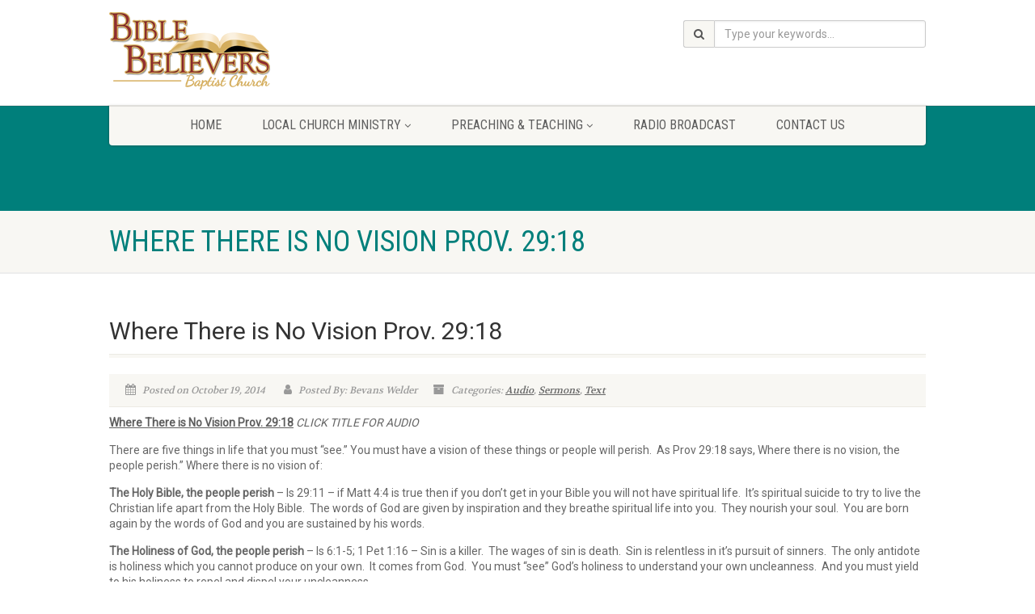

--- FILE ---
content_type: text/html; charset=UTF-8
request_url: https://www.my3bc.com/vision-2/
body_size: 65485
content:
<!DOCTYPE html>
<!--// OPEN HTML //-->
<html lang="en-US" class="no-js">

<head>
    <!--// SITE META //-->
  <meta charset="UTF-8" />
  <!-- Mobile Specific Metas
================================================== -->
      <meta name="viewport"
    content="width=device-width, user-scalable=no, initial-scale=1.0, minimum-scale=1.0, maximum-scale=1.0">
    <meta name="format-detection" content="telephone=no">
    <!--// PINGBACK & FAVICON //-->
  <link rel="pingback" href="https://www.my3bc.com/xmlrpc.php" />
    <link rel="shortcut icon" href="https://www.my3bc.com/wp-content/themes/NativeChurch/assets/images/favicon.ico" />
    <link rel="apple-touch-icon-precomposed" href="https://www.my3bc.com/wp-content/themes/NativeChurch/assets/images/apple-iphone.png">
    <link rel="apple-touch-icon-precomposed" sizes="114x114"
    href="https://www.my3bc.com/wp-content/themes/NativeChurch/assets/images/apple-iphone-retina.png">
    <link rel="apple-touch-icon-precomposed" sizes="72x72" href="https://www.my3bc.com/wp-content/themes/NativeChurch/assets/images/apple-ipad.png">
    <link rel="apple-touch-icon-precomposed" sizes="144x144"
    href="https://www.my3bc.com/wp-content/themes/NativeChurch/assets/images/apple-ipad-retina.png">
                              <script>
                            /* You can add more configuration options to webfontloader by previously defining the WebFontConfig with your options */
                            if ( typeof WebFontConfig === "undefined" ) {
                                WebFontConfig = new Object();
                            }
                            WebFontConfig['google'] = {families: ['Roboto', 'Roboto+Condensed', 'Volkhov']};

                            (function() {
                                var wf = document.createElement( 'script' );
                                wf.src = 'https://ajax.googleapis.com/ajax/libs/webfont/1.5.3/webfont.js';
                                wf.type = 'text/javascript';
                                wf.async = 'true';
                                var s = document.getElementsByTagName( 'script' )[0];
                                s.parentNode.insertBefore( wf, s );
                            })();
                        </script>
                        <meta name='robots' content='index, follow, max-image-preview:large, max-snippet:-1, max-video-preview:-1' />

	<!-- This site is optimized with the Yoast SEO plugin v26.8 - https://yoast.com/product/yoast-seo-wordpress/ -->
	<title>Where There is No Vision Prov. 29:18 - Bible Believers Baptist Church</title>
	<meta name="description" content="Where there is no vision, the people perish. To keep from perishing we must have a vision of the Holy Bible, holiness, hell, heaven and the harvest." />
	<link rel="canonical" href="https://www.my3bc.com/vision-2/" />
	<meta name="twitter:label1" content="Written by" />
	<meta name="twitter:data1" content="Bevans Welder" />
	<meta name="twitter:label2" content="Est. reading time" />
	<meta name="twitter:data2" content="3 minutes" />
	<script type="application/ld+json" class="yoast-schema-graph">{"@context":"https://schema.org","@graph":[{"@type":"Article","@id":"https://www.my3bc.com/vision-2/#article","isPartOf":{"@id":"https://www.my3bc.com/vision-2/"},"author":{"name":"Bevans Welder","@id":"https://www.my3bc.com/#/schema/person/340abf370c4ae5f8e3c713d756290a8f"},"headline":"Where There is No Vision Prov. 29:18","datePublished":"2014-10-19T17:57:00+00:00","dateModified":"2014-11-05T22:15:44+00:00","mainEntityOfPage":{"@id":"https://www.my3bc.com/vision-2/"},"wordCount":520,"keywords":["Bible","Harvest","Heaven","Hell","holiness","vision"],"articleSection":["Audio","Sermons","Text"],"inLanguage":"en-US"},{"@type":"WebPage","@id":"https://www.my3bc.com/vision-2/","url":"https://www.my3bc.com/vision-2/","name":"Where There is No Vision Prov. 29:18 - Bible Believers Baptist Church","isPartOf":{"@id":"https://www.my3bc.com/#website"},"datePublished":"2014-10-19T17:57:00+00:00","dateModified":"2014-11-05T22:15:44+00:00","author":{"@id":"https://www.my3bc.com/#/schema/person/340abf370c4ae5f8e3c713d756290a8f"},"description":"Where there is no vision, the people perish. To keep from perishing we must have a vision of the Holy Bible, holiness, hell, heaven and the harvest.","breadcrumb":{"@id":"https://www.my3bc.com/vision-2/#breadcrumb"},"inLanguage":"en-US","potentialAction":[{"@type":"ReadAction","target":["https://www.my3bc.com/vision-2/"]}]},{"@type":"BreadcrumbList","@id":"https://www.my3bc.com/vision-2/#breadcrumb","itemListElement":[{"@type":"ListItem","position":1,"name":"Blog","item":"https://www.my3bc.com/blog/"},{"@type":"ListItem","position":2,"name":"Where There is No Vision Prov. 29:18"}]},{"@type":"WebSite","@id":"https://www.my3bc.com/#website","url":"https://www.my3bc.com/","name":"Bible Believers Baptist Church","description":"Website of Bible Believers Baptist Church","potentialAction":[{"@type":"SearchAction","target":{"@type":"EntryPoint","urlTemplate":"https://www.my3bc.com/?s={search_term_string}"},"query-input":{"@type":"PropertyValueSpecification","valueRequired":true,"valueName":"search_term_string"}}],"inLanguage":"en-US"},{"@type":"Person","@id":"https://www.my3bc.com/#/schema/person/340abf370c4ae5f8e3c713d756290a8f","name":"Bevans Welder","image":{"@type":"ImageObject","inLanguage":"en-US","@id":"https://www.my3bc.com/#/schema/person/image/","url":"https://secure.gravatar.com/avatar/f97077c8c82442fd6e66a59d42c9f7d5a22d2a57804806c0a8906eeab799372b?s=96&d=mm&r=g","contentUrl":"https://secure.gravatar.com/avatar/f97077c8c82442fd6e66a59d42c9f7d5a22d2a57804806c0a8906eeab799372b?s=96&d=mm&r=g","caption":"Bevans Welder"},"url":"https://www.my3bc.com/author/my3bcwpadmin/"}]}</script>
	<!-- / Yoast SEO plugin. -->


<link rel="alternate" type="application/rss+xml" title="Bible Believers Baptist Church &raquo; Feed" href="https://www.my3bc.com/feed/" />
<link rel="alternate" type="application/rss+xml" title="Bible Believers Baptist Church &raquo; Comments Feed" href="https://www.my3bc.com/comments/feed/" />

<link rel="alternate" type="application/rss+xml" title="Podcast Feed: Bible Believers Baptist Church (MP3 Feed)" href="https://www.my3bc.com/feed/mp3/" />
<link rel="alternate" title="oEmbed (JSON)" type="application/json+oembed" href="https://www.my3bc.com/wp-json/oembed/1.0/embed?url=https%3A%2F%2Fwww.my3bc.com%2Fvision-2%2F" />
<link rel="alternate" title="oEmbed (XML)" type="text/xml+oembed" href="https://www.my3bc.com/wp-json/oembed/1.0/embed?url=https%3A%2F%2Fwww.my3bc.com%2Fvision-2%2F&#038;format=xml" />
<style id='wp-img-auto-sizes-contain-inline-css'>
img:is([sizes=auto i],[sizes^="auto," i]){contain-intrinsic-size:3000px 1500px}
/*# sourceURL=wp-img-auto-sizes-contain-inline-css */
</style>
<link rel='stylesheet' id='podlove-frontend-css-css' href='https://www.my3bc.com/wp-content/plugins/podlove-podcasting-plugin-for-wordpress/css/frontend.css?ver=1.0' media='all' />
<link rel='stylesheet' id='podlove-admin-font-css' href='https://www.my3bc.com/wp-content/plugins/podlove-podcasting-plugin-for-wordpress/css/admin-font.css?ver=4.3.2' media='all' />
<link rel='stylesheet' id='mec-select2-style-css' href='https://www.my3bc.com/wp-content/plugins/modern-events-calendar-lite/assets/packages/select2/select2.min.css?ver=6.5.4' media='all' />
<link rel='stylesheet' id='mec-font-icons-css' href='https://www.my3bc.com/wp-content/plugins/modern-events-calendar-lite/assets/css/iconfonts.css?ver=6.9' media='all' />
<link rel='stylesheet' id='mec-frontend-style-css' href='https://www.my3bc.com/wp-content/plugins/modern-events-calendar-lite/assets/css/frontend.min.css?ver=6.5.4' media='all' />
<link rel='stylesheet' id='mec-tooltip-style-css' href='https://www.my3bc.com/wp-content/plugins/modern-events-calendar-lite/assets/packages/tooltip/tooltip.css?ver=6.9' media='all' />
<link rel='stylesheet' id='mec-tooltip-shadow-style-css' href='https://www.my3bc.com/wp-content/plugins/modern-events-calendar-lite/assets/packages/tooltip/tooltipster-sideTip-shadow.min.css?ver=6.9' media='all' />
<link rel='stylesheet' id='featherlight-css' href='https://www.my3bc.com/wp-content/plugins/modern-events-calendar-lite/assets/packages/featherlight/featherlight.css?ver=6.9' media='all' />
<link rel='stylesheet' id='mec-lity-style-css' href='https://www.my3bc.com/wp-content/plugins/modern-events-calendar-lite/assets/packages/lity/lity.min.css?ver=6.9' media='all' />
<link rel='stylesheet' id='mec-general-calendar-style-css' href='https://www.my3bc.com/wp-content/plugins/modern-events-calendar-lite/assets/css/mec-general-calendar.css?ver=6.9' media='all' />
<style id='wp-emoji-styles-inline-css'>

	img.wp-smiley, img.emoji {
		display: inline !important;
		border: none !important;
		box-shadow: none !important;
		height: 1em !important;
		width: 1em !important;
		margin: 0 0.07em !important;
		vertical-align: -0.1em !important;
		background: none !important;
		padding: 0 !important;
	}
/*# sourceURL=wp-emoji-styles-inline-css */
</style>
<style id='wp-block-library-inline-css'>
:root{--wp-block-synced-color:#7a00df;--wp-block-synced-color--rgb:122,0,223;--wp-bound-block-color:var(--wp-block-synced-color);--wp-editor-canvas-background:#ddd;--wp-admin-theme-color:#007cba;--wp-admin-theme-color--rgb:0,124,186;--wp-admin-theme-color-darker-10:#006ba1;--wp-admin-theme-color-darker-10--rgb:0,107,160.5;--wp-admin-theme-color-darker-20:#005a87;--wp-admin-theme-color-darker-20--rgb:0,90,135;--wp-admin-border-width-focus:2px}@media (min-resolution:192dpi){:root{--wp-admin-border-width-focus:1.5px}}.wp-element-button{cursor:pointer}:root .has-very-light-gray-background-color{background-color:#eee}:root .has-very-dark-gray-background-color{background-color:#313131}:root .has-very-light-gray-color{color:#eee}:root .has-very-dark-gray-color{color:#313131}:root .has-vivid-green-cyan-to-vivid-cyan-blue-gradient-background{background:linear-gradient(135deg,#00d084,#0693e3)}:root .has-purple-crush-gradient-background{background:linear-gradient(135deg,#34e2e4,#4721fb 50%,#ab1dfe)}:root .has-hazy-dawn-gradient-background{background:linear-gradient(135deg,#faaca8,#dad0ec)}:root .has-subdued-olive-gradient-background{background:linear-gradient(135deg,#fafae1,#67a671)}:root .has-atomic-cream-gradient-background{background:linear-gradient(135deg,#fdd79a,#004a59)}:root .has-nightshade-gradient-background{background:linear-gradient(135deg,#330968,#31cdcf)}:root .has-midnight-gradient-background{background:linear-gradient(135deg,#020381,#2874fc)}:root{--wp--preset--font-size--normal:16px;--wp--preset--font-size--huge:42px}.has-regular-font-size{font-size:1em}.has-larger-font-size{font-size:2.625em}.has-normal-font-size{font-size:var(--wp--preset--font-size--normal)}.has-huge-font-size{font-size:var(--wp--preset--font-size--huge)}.has-text-align-center{text-align:center}.has-text-align-left{text-align:left}.has-text-align-right{text-align:right}.has-fit-text{white-space:nowrap!important}#end-resizable-editor-section{display:none}.aligncenter{clear:both}.items-justified-left{justify-content:flex-start}.items-justified-center{justify-content:center}.items-justified-right{justify-content:flex-end}.items-justified-space-between{justify-content:space-between}.screen-reader-text{border:0;clip-path:inset(50%);height:1px;margin:-1px;overflow:hidden;padding:0;position:absolute;width:1px;word-wrap:normal!important}.screen-reader-text:focus{background-color:#ddd;clip-path:none;color:#444;display:block;font-size:1em;height:auto;left:5px;line-height:normal;padding:15px 23px 14px;text-decoration:none;top:5px;width:auto;z-index:100000}html :where(.has-border-color){border-style:solid}html :where([style*=border-top-color]){border-top-style:solid}html :where([style*=border-right-color]){border-right-style:solid}html :where([style*=border-bottom-color]){border-bottom-style:solid}html :where([style*=border-left-color]){border-left-style:solid}html :where([style*=border-width]){border-style:solid}html :where([style*=border-top-width]){border-top-style:solid}html :where([style*=border-right-width]){border-right-style:solid}html :where([style*=border-bottom-width]){border-bottom-style:solid}html :where([style*=border-left-width]){border-left-style:solid}html :where(img[class*=wp-image-]){height:auto;max-width:100%}:where(figure){margin:0 0 1em}html :where(.is-position-sticky){--wp-admin--admin-bar--position-offset:var(--wp-admin--admin-bar--height,0px)}@media screen and (max-width:600px){html :where(.is-position-sticky){--wp-admin--admin-bar--position-offset:0px}}

/*# sourceURL=wp-block-library-inline-css */
</style><style id='global-styles-inline-css'>
:root{--wp--preset--aspect-ratio--square: 1;--wp--preset--aspect-ratio--4-3: 4/3;--wp--preset--aspect-ratio--3-4: 3/4;--wp--preset--aspect-ratio--3-2: 3/2;--wp--preset--aspect-ratio--2-3: 2/3;--wp--preset--aspect-ratio--16-9: 16/9;--wp--preset--aspect-ratio--9-16: 9/16;--wp--preset--color--black: #000000;--wp--preset--color--cyan-bluish-gray: #abb8c3;--wp--preset--color--white: #ffffff;--wp--preset--color--pale-pink: #f78da7;--wp--preset--color--vivid-red: #cf2e2e;--wp--preset--color--luminous-vivid-orange: #ff6900;--wp--preset--color--luminous-vivid-amber: #fcb900;--wp--preset--color--light-green-cyan: #7bdcb5;--wp--preset--color--vivid-green-cyan: #00d084;--wp--preset--color--pale-cyan-blue: #8ed1fc;--wp--preset--color--vivid-cyan-blue: #0693e3;--wp--preset--color--vivid-purple: #9b51e0;--wp--preset--gradient--vivid-cyan-blue-to-vivid-purple: linear-gradient(135deg,rgb(6,147,227) 0%,rgb(155,81,224) 100%);--wp--preset--gradient--light-green-cyan-to-vivid-green-cyan: linear-gradient(135deg,rgb(122,220,180) 0%,rgb(0,208,130) 100%);--wp--preset--gradient--luminous-vivid-amber-to-luminous-vivid-orange: linear-gradient(135deg,rgb(252,185,0) 0%,rgb(255,105,0) 100%);--wp--preset--gradient--luminous-vivid-orange-to-vivid-red: linear-gradient(135deg,rgb(255,105,0) 0%,rgb(207,46,46) 100%);--wp--preset--gradient--very-light-gray-to-cyan-bluish-gray: linear-gradient(135deg,rgb(238,238,238) 0%,rgb(169,184,195) 100%);--wp--preset--gradient--cool-to-warm-spectrum: linear-gradient(135deg,rgb(74,234,220) 0%,rgb(151,120,209) 20%,rgb(207,42,186) 40%,rgb(238,44,130) 60%,rgb(251,105,98) 80%,rgb(254,248,76) 100%);--wp--preset--gradient--blush-light-purple: linear-gradient(135deg,rgb(255,206,236) 0%,rgb(152,150,240) 100%);--wp--preset--gradient--blush-bordeaux: linear-gradient(135deg,rgb(254,205,165) 0%,rgb(254,45,45) 50%,rgb(107,0,62) 100%);--wp--preset--gradient--luminous-dusk: linear-gradient(135deg,rgb(255,203,112) 0%,rgb(199,81,192) 50%,rgb(65,88,208) 100%);--wp--preset--gradient--pale-ocean: linear-gradient(135deg,rgb(255,245,203) 0%,rgb(182,227,212) 50%,rgb(51,167,181) 100%);--wp--preset--gradient--electric-grass: linear-gradient(135deg,rgb(202,248,128) 0%,rgb(113,206,126) 100%);--wp--preset--gradient--midnight: linear-gradient(135deg,rgb(2,3,129) 0%,rgb(40,116,252) 100%);--wp--preset--font-size--small: 13px;--wp--preset--font-size--medium: 20px;--wp--preset--font-size--large: 36px;--wp--preset--font-size--x-large: 42px;--wp--preset--spacing--20: 0.44rem;--wp--preset--spacing--30: 0.67rem;--wp--preset--spacing--40: 1rem;--wp--preset--spacing--50: 1.5rem;--wp--preset--spacing--60: 2.25rem;--wp--preset--spacing--70: 3.38rem;--wp--preset--spacing--80: 5.06rem;--wp--preset--shadow--natural: 6px 6px 9px rgba(0, 0, 0, 0.2);--wp--preset--shadow--deep: 12px 12px 50px rgba(0, 0, 0, 0.4);--wp--preset--shadow--sharp: 6px 6px 0px rgba(0, 0, 0, 0.2);--wp--preset--shadow--outlined: 6px 6px 0px -3px rgb(255, 255, 255), 6px 6px rgb(0, 0, 0);--wp--preset--shadow--crisp: 6px 6px 0px rgb(0, 0, 0);}:where(.is-layout-flex){gap: 0.5em;}:where(.is-layout-grid){gap: 0.5em;}body .is-layout-flex{display: flex;}.is-layout-flex{flex-wrap: wrap;align-items: center;}.is-layout-flex > :is(*, div){margin: 0;}body .is-layout-grid{display: grid;}.is-layout-grid > :is(*, div){margin: 0;}:where(.wp-block-columns.is-layout-flex){gap: 2em;}:where(.wp-block-columns.is-layout-grid){gap: 2em;}:where(.wp-block-post-template.is-layout-flex){gap: 1.25em;}:where(.wp-block-post-template.is-layout-grid){gap: 1.25em;}.has-black-color{color: var(--wp--preset--color--black) !important;}.has-cyan-bluish-gray-color{color: var(--wp--preset--color--cyan-bluish-gray) !important;}.has-white-color{color: var(--wp--preset--color--white) !important;}.has-pale-pink-color{color: var(--wp--preset--color--pale-pink) !important;}.has-vivid-red-color{color: var(--wp--preset--color--vivid-red) !important;}.has-luminous-vivid-orange-color{color: var(--wp--preset--color--luminous-vivid-orange) !important;}.has-luminous-vivid-amber-color{color: var(--wp--preset--color--luminous-vivid-amber) !important;}.has-light-green-cyan-color{color: var(--wp--preset--color--light-green-cyan) !important;}.has-vivid-green-cyan-color{color: var(--wp--preset--color--vivid-green-cyan) !important;}.has-pale-cyan-blue-color{color: var(--wp--preset--color--pale-cyan-blue) !important;}.has-vivid-cyan-blue-color{color: var(--wp--preset--color--vivid-cyan-blue) !important;}.has-vivid-purple-color{color: var(--wp--preset--color--vivid-purple) !important;}.has-black-background-color{background-color: var(--wp--preset--color--black) !important;}.has-cyan-bluish-gray-background-color{background-color: var(--wp--preset--color--cyan-bluish-gray) !important;}.has-white-background-color{background-color: var(--wp--preset--color--white) !important;}.has-pale-pink-background-color{background-color: var(--wp--preset--color--pale-pink) !important;}.has-vivid-red-background-color{background-color: var(--wp--preset--color--vivid-red) !important;}.has-luminous-vivid-orange-background-color{background-color: var(--wp--preset--color--luminous-vivid-orange) !important;}.has-luminous-vivid-amber-background-color{background-color: var(--wp--preset--color--luminous-vivid-amber) !important;}.has-light-green-cyan-background-color{background-color: var(--wp--preset--color--light-green-cyan) !important;}.has-vivid-green-cyan-background-color{background-color: var(--wp--preset--color--vivid-green-cyan) !important;}.has-pale-cyan-blue-background-color{background-color: var(--wp--preset--color--pale-cyan-blue) !important;}.has-vivid-cyan-blue-background-color{background-color: var(--wp--preset--color--vivid-cyan-blue) !important;}.has-vivid-purple-background-color{background-color: var(--wp--preset--color--vivid-purple) !important;}.has-black-border-color{border-color: var(--wp--preset--color--black) !important;}.has-cyan-bluish-gray-border-color{border-color: var(--wp--preset--color--cyan-bluish-gray) !important;}.has-white-border-color{border-color: var(--wp--preset--color--white) !important;}.has-pale-pink-border-color{border-color: var(--wp--preset--color--pale-pink) !important;}.has-vivid-red-border-color{border-color: var(--wp--preset--color--vivid-red) !important;}.has-luminous-vivid-orange-border-color{border-color: var(--wp--preset--color--luminous-vivid-orange) !important;}.has-luminous-vivid-amber-border-color{border-color: var(--wp--preset--color--luminous-vivid-amber) !important;}.has-light-green-cyan-border-color{border-color: var(--wp--preset--color--light-green-cyan) !important;}.has-vivid-green-cyan-border-color{border-color: var(--wp--preset--color--vivid-green-cyan) !important;}.has-pale-cyan-blue-border-color{border-color: var(--wp--preset--color--pale-cyan-blue) !important;}.has-vivid-cyan-blue-border-color{border-color: var(--wp--preset--color--vivid-cyan-blue) !important;}.has-vivid-purple-border-color{border-color: var(--wp--preset--color--vivid-purple) !important;}.has-vivid-cyan-blue-to-vivid-purple-gradient-background{background: var(--wp--preset--gradient--vivid-cyan-blue-to-vivid-purple) !important;}.has-light-green-cyan-to-vivid-green-cyan-gradient-background{background: var(--wp--preset--gradient--light-green-cyan-to-vivid-green-cyan) !important;}.has-luminous-vivid-amber-to-luminous-vivid-orange-gradient-background{background: var(--wp--preset--gradient--luminous-vivid-amber-to-luminous-vivid-orange) !important;}.has-luminous-vivid-orange-to-vivid-red-gradient-background{background: var(--wp--preset--gradient--luminous-vivid-orange-to-vivid-red) !important;}.has-very-light-gray-to-cyan-bluish-gray-gradient-background{background: var(--wp--preset--gradient--very-light-gray-to-cyan-bluish-gray) !important;}.has-cool-to-warm-spectrum-gradient-background{background: var(--wp--preset--gradient--cool-to-warm-spectrum) !important;}.has-blush-light-purple-gradient-background{background: var(--wp--preset--gradient--blush-light-purple) !important;}.has-blush-bordeaux-gradient-background{background: var(--wp--preset--gradient--blush-bordeaux) !important;}.has-luminous-dusk-gradient-background{background: var(--wp--preset--gradient--luminous-dusk) !important;}.has-pale-ocean-gradient-background{background: var(--wp--preset--gradient--pale-ocean) !important;}.has-electric-grass-gradient-background{background: var(--wp--preset--gradient--electric-grass) !important;}.has-midnight-gradient-background{background: var(--wp--preset--gradient--midnight) !important;}.has-small-font-size{font-size: var(--wp--preset--font-size--small) !important;}.has-medium-font-size{font-size: var(--wp--preset--font-size--medium) !important;}.has-large-font-size{font-size: var(--wp--preset--font-size--large) !important;}.has-x-large-font-size{font-size: var(--wp--preset--font-size--x-large) !important;}
/*# sourceURL=global-styles-inline-css */
</style>

<style id='classic-theme-styles-inline-css'>
/*! This file is auto-generated */
.wp-block-button__link{color:#fff;background-color:#32373c;border-radius:9999px;box-shadow:none;text-decoration:none;padding:calc(.667em + 2px) calc(1.333em + 2px);font-size:1.125em}.wp-block-file__button{background:#32373c;color:#fff;text-decoration:none}
/*# sourceURL=/wp-includes/css/classic-themes.min.css */
</style>
<link rel='stylesheet' id='imic_bootstrap-css' href='https://www.my3bc.com/wp-content/themes/NativeChurch/assets/css/bootstrap.css?ver=1.2' media='all' />
<link rel='stylesheet' id='nativechurch-parent-style-css' href='https://www.my3bc.com/wp-content/themes/NativeChurch/style.css?ver=6.9' media='all' />
<link rel='stylesheet' id='imic_fontawesome-css' href='https://www.my3bc.com/wp-content/themes/NativeChurch/assets/css/font-awesome.css?ver=1.2' media='all' />
<link rel='stylesheet' id='imic_animations-css' href='https://www.my3bc.com/wp-content/themes/NativeChurch/assets/css/animations.css?ver=1.2' media='all' />
<link rel='stylesheet' id='imic_mediaelementplayer-css' href='https://www.my3bc.com/wp-content/themes/NativeChurch/assets/vendor/mediaelement/mediaelementplayer.css?ver=1.2' media='all' />
<link rel='stylesheet' id='imic_main-css' href='https://www.my3bc.com/wp-content/themes/NativeChurch-child/style.css?ver=1.2' media='all' />
<link rel='stylesheet' id='imic_base_style-css' href='https://www.my3bc.com/wp-content/themes/NativeChurch/assets/css/base.css?ver=1.2' media='all' />
<link rel='stylesheet' id='imic_prettyPhoto-css' href='https://www.my3bc.com/wp-content/themes/NativeChurch/assets/vendor/prettyphoto/css/prettyPhoto.css?ver=1.2' media='all' />
<link rel='stylesheet' id='imic_fullcalendar_css-css' href='https://www.my3bc.com/wp-content/themes/NativeChurch/assets/vendor/fullcalendar/fullcalendar.min.css?ver=1.2' media='all' />
<link rel='stylesheet' id='imic_fullcalendar_print-css' href='https://www.my3bc.com/wp-content/themes/NativeChurch/assets/vendor/fullcalendar/fullcalendar.print.css?ver=1.2' media='print' />
<link rel='stylesheet' id='theme-colors-css' href='https://www.my3bc.com/wp-content/themes/NativeChurch/assets/colors/color1.css?ver=1.2' media='all' />
<script src="https://www.my3bc.com/wp-includes/js/jquery/jquery.min.js?ver=3.7.1" id="jquery-core-js"></script>
<script src="https://www.my3bc.com/wp-includes/js/jquery/jquery-migrate.min.js?ver=3.4.1" id="jquery-migrate-js"></script>
<script id="ajax-login-script-js-extra">
var ajax_login_object = {"ajaxurl":"https://www.my3bc.com/wp-admin/admin-ajax.php","loadingmessage":"Sending user info, please wait..."};
//# sourceURL=ajax-login-script-js-extra
</script>
<script src="https://www.my3bc.com/wp-content/themes/NativeChurch/assets/js/ajax-login-script.js?ver=6.9" id="ajax-login-script-js"></script>
<script src="https://www.my3bc.com/wp-content/plugins/modern-events-calendar-lite/assets/js/mec-general-calendar.js?ver=6.5.4" id="mec-general-calendar-script-js"></script>
<script id="mec-frontend-script-js-extra">
var mecdata = {"day":"day","days":"days","hour":"hour","hours":"hours","minute":"minute","minutes":"minutes","second":"second","seconds":"seconds","elementor_edit_mode":"no","recapcha_key":"","ajax_url":"https://www.my3bc.com/wp-admin/admin-ajax.php","fes_nonce":"711b35b691","current_year":"2026","current_month":"01","datepicker_format":"yy-mm-dd&Y-m-d"};
//# sourceURL=mec-frontend-script-js-extra
</script>
<script src="https://www.my3bc.com/wp-content/plugins/modern-events-calendar-lite/assets/js/frontend.js?ver=6.5.4" id="mec-frontend-script-js"></script>
<script src="https://www.my3bc.com/wp-content/plugins/modern-events-calendar-lite/assets/js/events.js?ver=6.5.4" id="mec-events-script-js"></script>
<script src="https://www.my3bc.com/wp-content/plugins/podlove-web-player/web-player/embed.js?ver=5.9.2" id="podlove-web-player-player-js"></script>
<script src="https://www.my3bc.com/wp-content/plugins/podlove-web-player/js/cache.js?ver=5.9.2" id="podlove-web-player-player-cache-js"></script>
<script src="https://www.my3bc.com/wp-content/themes/NativeChurch/assets/js/modernizr.js?ver=jquery" id="imic_jquery_modernizr-js"></script>
<link rel="https://api.w.org/" href="https://www.my3bc.com/wp-json/" /><link rel="alternate" title="JSON" type="application/json" href="https://www.my3bc.com/wp-json/wp/v2/posts/13344" /><link rel="EditURI" type="application/rsd+xml" title="RSD" href="https://www.my3bc.com/xmlrpc.php?rsd" />
<meta name="generator" content="WordPress 6.9" />
<link rel='shortlink' href='https://www.my3bc.com/?p=13344' />
<meta name="generator" content="Powered by Slider Revolution 6.7.34 - responsive, Mobile-Friendly Slider Plugin for WordPress with comfortable drag and drop interface." />
<script>function setREVStartSize(e){
			//window.requestAnimationFrame(function() {
				window.RSIW = window.RSIW===undefined ? window.innerWidth : window.RSIW;
				window.RSIH = window.RSIH===undefined ? window.innerHeight : window.RSIH;
				try {
					var pw = document.getElementById(e.c).parentNode.offsetWidth,
						newh;
					pw = pw===0 || isNaN(pw) || (e.l=="fullwidth" || e.layout=="fullwidth") ? window.RSIW : pw;
					e.tabw = e.tabw===undefined ? 0 : parseInt(e.tabw);
					e.thumbw = e.thumbw===undefined ? 0 : parseInt(e.thumbw);
					e.tabh = e.tabh===undefined ? 0 : parseInt(e.tabh);
					e.thumbh = e.thumbh===undefined ? 0 : parseInt(e.thumbh);
					e.tabhide = e.tabhide===undefined ? 0 : parseInt(e.tabhide);
					e.thumbhide = e.thumbhide===undefined ? 0 : parseInt(e.thumbhide);
					e.mh = e.mh===undefined || e.mh=="" || e.mh==="auto" ? 0 : parseInt(e.mh,0);
					if(e.layout==="fullscreen" || e.l==="fullscreen")
						newh = Math.max(e.mh,window.RSIH);
					else{
						e.gw = Array.isArray(e.gw) ? e.gw : [e.gw];
						for (var i in e.rl) if (e.gw[i]===undefined || e.gw[i]===0) e.gw[i] = e.gw[i-1];
						e.gh = e.el===undefined || e.el==="" || (Array.isArray(e.el) && e.el.length==0)? e.gh : e.el;
						e.gh = Array.isArray(e.gh) ? e.gh : [e.gh];
						for (var i in e.rl) if (e.gh[i]===undefined || e.gh[i]===0) e.gh[i] = e.gh[i-1];
											
						var nl = new Array(e.rl.length),
							ix = 0,
							sl;
						e.tabw = e.tabhide>=pw ? 0 : e.tabw;
						e.thumbw = e.thumbhide>=pw ? 0 : e.thumbw;
						e.tabh = e.tabhide>=pw ? 0 : e.tabh;
						e.thumbh = e.thumbhide>=pw ? 0 : e.thumbh;
						for (var i in e.rl) nl[i] = e.rl[i]<window.RSIW ? 0 : e.rl[i];
						sl = nl[0];
						for (var i in nl) if (sl>nl[i] && nl[i]>0) { sl = nl[i]; ix=i;}
						var m = pw>(e.gw[ix]+e.tabw+e.thumbw) ? 1 : (pw-(e.tabw+e.thumbw)) / (e.gw[ix]);
						newh =  (e.gh[ix] * m) + (e.tabh + e.thumbh);
					}
					var el = document.getElementById(e.c);
					if (el!==null && el) el.style.height = newh+"px";
					el = document.getElementById(e.c+"_wrapper");
					if (el!==null && el) {
						el.style.height = newh+"px";
						el.style.display = "block";
					}
				} catch(e){
					console.log("Failure at Presize of Slider:" + e)
				}
			//});
		  };</script>
<style type="text/css" title="dynamic-css" class="options-output">.content{padding-top:50px;padding-bottom:50px;}.site-header .topbar, .header-style5 .site-header, .header-style6 .site-header{background-color:rgba(255,255,255,0.8);}.is-sticky .main-menu-wrapper, .header-style4 .is-sticky .site-header .topbar, .header-style2 .is-sticky .main-menu-wrapper, .header-style5 .is-sticky .site-header, .header-style6 .is-sticky .site-header{background-color:rgba(255,255,255,0.8);}.navigation, .header-style2 .main-menu-wrapper{background-color:#F8F7F3;}.navigation > ul > li > a{opacity: 1;visibility: visible;-webkit-transition: opacity 0.24s ease-in-out;-moz-transition: opacity 0.24s ease-in-out;transition: opacity 0.24s ease-in-out;}.wf-loading .navigation > ul > li > a,{opacity: 0;}.ie.wf-loading .navigation > ul > li > a,{visibility: hidden;}.navigation > ul > li ul{background-color:#ffffff;}.navigation > ul > li.megamenu > ul:before, .navigation > ul > li ul:before{border-bottom-color:#ffffff;}.navigation > ul > li ul li ul:before{border-right-color:#ffffff;}.navigation > ul > li > ul li > a{border-bottom:1px solid #f8f7f3;}.navigation > ul > li > ul li > a{opacity: 1;visibility: visible;-webkit-transition: opacity 0.24s ease-in-out;-moz-transition: opacity 0.24s ease-in-out;transition: opacity 0.24s ease-in-out;}.wf-loading .navigation > ul > li > ul li > a,{opacity: 0;}.ie.wf-loading .navigation > ul > li > ul li > a,{visibility: hidden;}.site-header .menu-toggle{color:#5e5e5e;font-size:18px;opacity: 1;visibility: visible;-webkit-transition: opacity 0.24s ease-in-out;-moz-transition: opacity 0.24s ease-in-out;transition: opacity 0.24s ease-in-out;}.wf-loading .site-header .menu-toggle,{opacity: 0;}.ie.wf-loading .site-header .menu-toggle,{visibility: hidden;}.smenu-opener{height:60px;width:75px;}.smenu-opener{font-size:16px;opacity: 1;visibility: visible;-webkit-transition: opacity 0.24s ease-in-out;-moz-transition: opacity 0.24s ease-in-out;transition: opacity 0.24s ease-in-out;}.wf-loading .smenu-opener,{opacity: 0;}.ie.wf-loading .smenu-opener,{visibility: hidden;}.sf-menu ul li .smenu-opener{height:38px;width:75px;}.sf-menu ul li .smenu-opener{font-size:16px;opacity: 1;visibility: visible;-webkit-transition: opacity 0.24s ease-in-out;-moz-transition: opacity 0.24s ease-in-out;transition: opacity 0.24s ease-in-out;}.wf-loading .sf-menu ul li .smenu-opener,{opacity: 0;}.ie.wf-loading .sf-menu ul li .smenu-opener,{visibility: hidden;}.top-navigation > li > a{opacity: 1;visibility: visible;-webkit-transition: opacity 0.24s ease-in-out;-moz-transition: opacity 0.24s ease-in-out;transition: opacity 0.24s ease-in-out;}.wf-loading .top-navigation > li > a,{opacity: 0;}.ie.wf-loading .top-navigation > li > a,{visibility: hidden;}.top-navigation > li ul{background-color:#ffffff;}.top-navigation > li.megamenu > ul:before, .top-navigation > li ul:before{border-bottom-color:#ffffff;}.top-navigation > li ul li ul:before{border-right-color:#ffffff;}.top-navigation > li > ul li > a{border-bottom:1px solid #f8f7f3;}.top-navigation > li > ul li > a{opacity: 1;visibility: visible;-webkit-transition: opacity 0.24s ease-in-out;-moz-transition: opacity 0.24s ease-in-out;transition: opacity 0.24s ease-in-out;}.wf-loading .top-navigation > li > ul li > a,{opacity: 0;}.ie.wf-loading .top-navigation > li > ul li > a,{visibility: hidden;}.site-footer{background-color:#F8F7F3;}.site-footer{padding-top:50px;padding-bottom:50px;}.site-footer, .site-footer p{opacity: 1;visibility: visible;-webkit-transition: opacity 0.24s ease-in-out;-moz-transition: opacity 0.24s ease-in-out;transition: opacity 0.24s ease-in-out;}.wf-loading .site-footer, .site-footer p,{opacity: 0;}.ie.wf-loading .site-footer, .site-footer p,{visibility: hidden;}.site-footer .widgettitle{color:#333333;opacity: 1;visibility: visible;-webkit-transition: opacity 0.24s ease-in-out;-moz-transition: opacity 0.24s ease-in-out;transition: opacity 0.24s ease-in-out;}.wf-loading .site-footer .widgettitle,{opacity: 0;}.ie.wf-loading .site-footer .widgettitle,{visibility: hidden;}.site-footer .listing-header, .site-footer .post-title, .site-footer .listing .item, .site-footer .post-meta, .site-footer .widget h4.footer-widget-title, .site-footer .widget ul > li{border-bottom:1px solid #ECEAE4;}.site-footer-bottom{background-color:#ECEAE4;}.site-footer-bottom{padding-top:20px;padding-bottom:20px;}.site-footer-bottom .copyrights-col-left{opacity: 1;visibility: visible;-webkit-transition: opacity 0.24s ease-in-out;-moz-transition: opacity 0.24s ease-in-out;transition: opacity 0.24s ease-in-out;}.wf-loading .site-footer-bottom .copyrights-col-left,{opacity: 0;}.ie.wf-loading .site-footer-bottom .copyrights-col-left,{visibility: hidden;}.site-footer-bottom .social-icons a{background-color:#999999;}.site-footer-bottom .social-icons a:hover{background-color:#666666;}.site-footer-bottom .social-icons a{height:25px;width:25px;}.site-footer-bottom .social-icons a{line-height:25px;font-size:14px;opacity: 1;visibility: visible;-webkit-transition: opacity 0.24s ease-in-out;-moz-transition: opacity 0.24s ease-in-out;transition: opacity 0.24s ease-in-out;}.wf-loading .site-footer-bottom .social-icons a,{opacity: 0;}.ie.wf-loading .site-footer-bottom .social-icons a,{visibility: hidden;}h1,h2,h3,h4,h5,h6,body,.event-item .event-detail h4,.site-footer-bottom{font-family:Roboto;word-spacing:0px;letter-spacing:0px;opacity: 1;visibility: visible;-webkit-transition: opacity 0.24s ease-in-out;-moz-transition: opacity 0.24s ease-in-out;transition: opacity 0.24s ease-in-out;}.wf-loading h1,h2,h3,h4,h5,h6,body,.event-item .event-detail h4,.site-footer-bottom,{opacity: 0;}.ie.wf-loading h1,h2,h3,h4,h5,h6,body,.event-item .event-detail h4,.site-footer-bottom,{visibility: hidden;}h4,.title-note,.btn,.top-navigation,.navigation,.notice-bar-title strong,.timer-col #days, .timer-col #hours, .timer-col #minutes, .timer-col #seconds,.event-date,.event-date .date,.featured-sermon .date,.page-header h1,.timeline > li > .timeline-badge span,.woocommerce a.button, .woocommerce button.button, .woocommerce input.button, .woocommerce #respond input#submit, .woocommerce #content input.button, .woocommerce-page a.button, .woocommerce-page button.button, .woocommerce-page input.button, .woocommerce-page #respond input#submit, .woocommerce-page #content input.button{font-family:"Roboto Condensed";word-spacing:0px;letter-spacing:0px;opacity: 1;visibility: visible;-webkit-transition: opacity 0.24s ease-in-out;-moz-transition: opacity 0.24s ease-in-out;transition: opacity 0.24s ease-in-out;}.wf-loading h4,.title-note,.btn,.top-navigation,.navigation,.notice-bar-title strong,.timer-col #days, .timer-col #hours, .timer-col #minutes, .timer-col #seconds,.event-date,.event-date .date,.featured-sermon .date,.page-header h1,.timeline > li > .timeline-badge span,.woocommerce a.button, .woocommerce button.button, .woocommerce input.button, .woocommerce #respond input#submit, .woocommerce #content input.button, .woocommerce-page a.button, .woocommerce-page button.button, .woocommerce-page input.button, .woocommerce-page #respond input#submit, .woocommerce-page #content input.button,{opacity: 0;}.ie.wf-loading h4,.title-note,.btn,.top-navigation,.navigation,.notice-bar-title strong,.timer-col #days, .timer-col #hours, .timer-col #minutes, .timer-col #seconds,.event-date,.event-date .date,.featured-sermon .date,.page-header h1,.timeline > li > .timeline-badge span,.woocommerce a.button, .woocommerce button.button, .woocommerce input.button, .woocommerce #respond input#submit, .woocommerce #content input.button, .woocommerce-page a.button, .woocommerce-page button.button, .woocommerce-page input.button, .woocommerce-page #respond input#submit, .woocommerce-page #content input.button,{visibility: hidden;}blockquote p,.cursive,.meta-data,.fact{font-family:Volkhov;word-spacing:0px;letter-spacing:0px;opacity: 1;visibility: visible;-webkit-transition: opacity 0.24s ease-in-out;-moz-transition: opacity 0.24s ease-in-out;transition: opacity 0.24s ease-in-out;}.wf-loading blockquote p,.cursive,.meta-data,.fact,{opacity: 0;}.ie.wf-loading blockquote p,.cursive,.meta-data,.fact,{visibility: hidden;}.page-content, .page-content p{opacity: 1;visibility: visible;-webkit-transition: opacity 0.24s ease-in-out;-moz-transition: opacity 0.24s ease-in-out;transition: opacity 0.24s ease-in-out;}.wf-loading .page-content, .page-content p,{opacity: 0;}.ie.wf-loading .page-content, .page-content p,{visibility: hidden;}.page-content h1{opacity: 1;visibility: visible;-webkit-transition: opacity 0.24s ease-in-out;-moz-transition: opacity 0.24s ease-in-out;transition: opacity 0.24s ease-in-out;}.wf-loading .page-content h1,{opacity: 0;}.ie.wf-loading .page-content h1,{visibility: hidden;}.page-content h2{opacity: 1;visibility: visible;-webkit-transition: opacity 0.24s ease-in-out;-moz-transition: opacity 0.24s ease-in-out;transition: opacity 0.24s ease-in-out;}.wf-loading .page-content h2,{opacity: 0;}.ie.wf-loading .page-content h2,{visibility: hidden;}.page-content h3{opacity: 1;visibility: visible;-webkit-transition: opacity 0.24s ease-in-out;-moz-transition: opacity 0.24s ease-in-out;transition: opacity 0.24s ease-in-out;}.wf-loading .page-content h3,{opacity: 0;}.ie.wf-loading .page-content h3,{visibility: hidden;}.page-content h4{opacity: 1;visibility: visible;-webkit-transition: opacity 0.24s ease-in-out;-moz-transition: opacity 0.24s ease-in-out;transition: opacity 0.24s ease-in-out;}.wf-loading .page-content h4,{opacity: 0;}.ie.wf-loading .page-content h4,{visibility: hidden;}.page-content h5{opacity: 1;visibility: visible;-webkit-transition: opacity 0.24s ease-in-out;-moz-transition: opacity 0.24s ease-in-out;transition: opacity 0.24s ease-in-out;}.wf-loading .page-content h5,{opacity: 0;}.ie.wf-loading .page-content h5,{visibility: hidden;}.page-content h6{opacity: 1;visibility: visible;-webkit-transition: opacity 0.24s ease-in-out;-moz-transition: opacity 0.24s ease-in-out;transition: opacity 0.24s ease-in-out;}.wf-loading .page-content h6,{opacity: 0;}.ie.wf-loading .page-content h6,{visibility: hidden;}</style><style id='imi-custom-dynamic-css'>
@media (min-width:1200px){.container{width:1040px;} .navigation{width:1010px}}
		body.boxed .body{max-width:1080px}
		@media (min-width: 1200px) {body.boxed .body .site-header, body.boxed .body .main-menu-wrapper{width:1080px;}}.recurring-info-icon{display:inline-block;}@media only screen and (max-width: 767px) {.home .hero-slider, .home .slider-revolution-new{top:0!important; margin-bottom:0!important;}} .main-content-row{flex-direction:row}.event-detail h4 a[href^="https://www.google"]:before, .events-grid .grid-content h3 a[href^="https://www.google"]:before, h3.timeline-title a[href^="https://www.google"]:before{display:inline-block;}
			.content{min-height:400px;}.site-header .topbar,.header-style5 .site-header,.header-style6 .site-header,.header-style6 .site-header>.container{height:130px;}.site-header h1.logo{height:115px;}.home .hero-slider{top:-131px;margin-bottom:-131px;}.home .slider-revolution-new{top:-131px;margin-bottom:-131px;}.header-style4 .top-navigation > li ul{top:130px;}.header-style4 .topbar .top-navigation > li > a{line-height:130px;}@media only screen and (max-width: 992px) {.main-menu-wrapper{top:130px;}}@media only screen and (max-width: 992px) {.header-style3 .main-menu-wrapper{top:169px;}.header-style4 #top-nav-clone{top:130px;}}@media only screen and (max-width: 767px) {.header-style3 .main-menu-wrapper{top:209px;}}.nav-backed-header{display:block;}.share-bar{display:block;}.page-header{display:block;}.breadcrumb{visibility:visible}.page-banner-image:before{opacity:.4;}.content{}body.boxed{}
		.content{}
/*========== User Custom CSS Styles ==========*/
#header{
margin: 0 auto;
}

@media screen and (max-width:767px){
	.body ol.breadcrumb{
		padding-top: 40px!important
	}
}

.home .slider-revolution-new{ top: 60px!important; margin-bottom: 60px!important }

@media screen and (max-width:992px){
	.header-style3 .top-search{
		display: block!important
	}
	.site-header h1.logo img {
  		max-width: 100px;
	}
	.site-header .topbar,.site-header h1.logo {
 		height: auto!important
	}
	.header-style3 .main-menu-wrapper{
		top: 70px!important
	}
}

@media screen and (max-width:992px){
	.site-header .topbar .col-xs-8 {
 		width: 30%!important
	}
}
</style><link rel='stylesheet' id='rs-plugin-settings-css' href='//www.my3bc.com/wp-content/plugins/revslider/sr6/assets/css/rs6.css?ver=6.7.34' media='all' />
<style id='rs-plugin-settings-inline-css'>
#rs-demo-id {}
/*# sourceURL=rs-plugin-settings-inline-css */
</style>
</head>
<!--// CLOSE HEAD //-->

<body class="wp-singular post-template-default single single-post postid-13344 single-format-standard wp-theme-NativeChurch wp-child-theme-NativeChurch-child">
    <div class="body header-style3">
    	<header class="site-header">
	  <div class="topbar">
		<div class="container hs4-cont">
		  <div class="row">
			<div id="top-nav-clone"></div>
			<div class="col-md-4 col-sm-6 col-xs-8">
			  <h1 class="logo">
		  <a href="https://www.my3bc.com" class="default-logo" title="Logo"><img src="https://www.my3bc.com/wp-content/uploads/2017/11/web-logo.png" alt="Logo"></a>
		  <a href="https://www.my3bc.com" title="Logo" class="retina-logo"><img src="https://www.my3bc.com/wp-content/uploads/2017/11/web-logo.png" alt="Logo" width="" height=""></a>
	</h1>			</div>
			<div class="col-md-8 col-sm-6 col-xs-4 hs4-menu"><div class="top-search hidden-sm hidden-xs">
										<form method="get" id="searchform" action="https://www.my3bc.com">
										<div class="input-group">
										<span class="input-group-addon"><i class="fa fa-search"></i></span>
										<input type="text" class="form-control" name="s" id="s" placeholder="Type your keywords...">
										</div>
										</form>
										</div><a href="#" class="visible-sm visible-xs menu-toggle"><i class="fa fa-bars"></i> </a></div>		  </div>
		</div>
	  </div>
	  				  <div class="main-menu-wrapper">
			<div class="container">
			  <div class="row">
				<div class="col-sm-12">
				  <nav class="navigation">
					<ul id="menu-main-menu" class="sf-menu"><li  class="menu-item-2142 menu-item menu-item-type-custom menu-item-object-custom "><a href="/">Home<span class="nav-line"></span></a><li  class="menu-item-33075 menu-item menu-item-type-custom menu-item-object-custom menu-item-has-children "><a href="#">Local Church Ministry<span class="nav-line"></span></a>
<ul class="sub-menu">
	<li  class="menu-item-30867 menu-item menu-item-type-post_type menu-item-object-page "><a href="https://www.my3bc.com/local-church/services/">Services</a>	<li  class="menu-item-33076 menu-item menu-item-type-custom menu-item-object-custom menu-item-has-children "><a href="#">Ministries</a>
	<ul class="sub-menu">
		<li  class="menu-item-33055 menu-item menu-item-type-post_type menu-item-object-page "><a href="https://www.my3bc.com/church-ministries/">Church Ministries</a>		<li  class="menu-item-33072 menu-item menu-item-type-post_type menu-item-object-page "><a href="https://www.my3bc.com/church-ministries/kingsville-bible-study/">Kingsville Bible Study</a>	</ul>
	<li  class="menu-item-30879 menu-item menu-item-type-post_type menu-item-object-page "><a href="https://www.my3bc.com/local-church/introductory-video/">Introductory Video</a>	<li  class="menu-item-30880 menu-item menu-item-type-post_type menu-item-object-page "><a href="https://www.my3bc.com/local-church/events/">Events</a>	<li  class="menu-item-30882 menu-item menu-item-type-post_type menu-item-object-page "><a href="https://www.my3bc.com/local-church/statement-of-faith/">Statement of Faith</a></ul>
<li  class="menu-item-2147 menu-item menu-item-type-post_type menu-item-object-page menu-item-has-children "><a href="https://www.my3bc.com/global-resources/">Preaching &#038; Teaching<span class="nav-line"></span></a>
<ul class="sub-menu">
	<li  class="menu-item-30884 menu-item menu-item-type-post_type menu-item-object-page "><a href="https://www.my3bc.com/global-resources/preaching/">Preaching</a>	<li  class="menu-item-30885 menu-item menu-item-type-post_type menu-item-object-page menu-item-has-children "><a href="https://www.my3bc.com/global-resources/teaching/">Teaching</a>
	<ul class="sub-menu">
		<li  class="menu-item-30886 menu-item menu-item-type-post_type menu-item-object-page "><a href="https://www.my3bc.com/global-resources/teaching/eternal-life/">Eternal Life</a>		<li  class="menu-item-30889 menu-item menu-item-type-post_type menu-item-object-page "><a href="https://www.my3bc.com/global-resources/teaching/sunday-school-lessons/">Sunday School Lessons</a>		<li  class="menu-item-30890 menu-item menu-item-type-post_type menu-item-object-page "><a href="https://www.my3bc.com/global-resources/teaching/college-career-lessons/">College Career Lessons</a>		<li  class="menu-item-30891 menu-item menu-item-type-post_type menu-item-object-page "><a href="https://www.my3bc.com/global-resources/teaching/youth-sunday-school-lessons/">Youth Studies</a>		<li  class="menu-item-30892 menu-item menu-item-type-post_type menu-item-object-page "><a href="https://www.my3bc.com/global-resources/teaching/bible-questions-and-answers/">Bible Questions and Answers</a>		<li  class="menu-item-30888 menu-item menu-item-type-post_type menu-item-object-page "><a href="https://www.my3bc.com/global-resources/teaching/discipleship-lessons/">Discipleship Lessons</a>		<li  class="menu-item-30887 menu-item menu-item-type-post_type menu-item-object-page "><a href="https://www.my3bc.com/global-resources/teaching/hymn-history-videos/">Hymn History Videos</a>		<li  class="menu-item-30893 menu-item menu-item-type-post_type menu-item-object-page "><a href="https://www.my3bc.com/global-resources/teaching/preaching-and-teaching-helps/">Preaching and Teaching Helps</a>		<li  class="menu-item-30894 menu-item menu-item-type-post_type menu-item-object-page "><a href="https://www.my3bc.com/global-resources/teaching/young-family-lessons/">Young Family Lessons</a>	</ul>
</ul>
<li  class="menu-item-2143 menu-item menu-item-type-post_type menu-item-object-page "><a href="https://www.my3bc.com/the-unknown-bible/">Radio Broadcast<span class="nav-line"></span></a><li  class="menu-item-30883 menu-item menu-item-type-post_type menu-item-object-page "><a href="https://www.my3bc.com/local-church/contact-us/">Contact Us<span class="nav-line"></span></a></ul>				  </nav>
				</div>
			  </div>
			</div>
		  			</header>
    <!-- Start Site Header -->

    <!-- End Site Header -->
        <!-- Start Nav Backed Header -->
        <style type="text/css">
.body ol.breadcrumb{padding-top:90px;}</style>
<div class="nav-backed-header parallax" style="
background-image:url();
  ">
  <div class="container">
    <div class="row">
      <div class="col-sm-12">
        <ol class="breadcrumb">
                  </ol>
      </div>
    </div>
  </div>
</div>    <div class="page-header">
  <div class="container">
    <div class="row detail-page-title-bar">
      <div class="col-md-8 col-sm-8">
  <h1 class="cpt-page-title">
    Where There is No Vision Prov. 29:18  </h1>
</div>    </div>
  </div>
</div>    <div class="main" role="main">
                     <div id="content" class="content full"><div class="container">
    <div class="row main-content-row">
        <div class="col-sm-12" id="content-col">
                            <header class="single-post-header clearfix">
                    <div class="pull-right post-comments-count">
                        <span class="comments-link"></span>                    </div>
                    <h2 class="post-title">Where There is No Vision Prov. 29:18</h2>
                </header>
                <article class="post-content">
                    <span class="post-meta meta-data">
                        <span class="post-date-meta"><i class="fa fa-calendar"></i>
                            Posted on October 19, 2014                        </span>
                        <span class="post-author-meta"><i class="fa fa-user"></i> Posted By:                             Bevans Welder</span><span class="post-category-meta"><i class="fa fa-archive"></i>
                            Categories: <a href="https://www.my3bc.com/resource-type/audio/" >Audio</a>, <a href="https://www.my3bc.com/global-resources-category/sermons/" >Sermons</a>, <a href="https://www.my3bc.com/resource-type/text/" >Text</a>                            </span></span>
                    <div class="page-content margin-20"><p><strong><a href="https://www.my3bc.com/wp-content/uploads/2014/11/14-10-19-Where-There-is-No-Vision-Prov.-29-18.mp3">Where There is No Vision Prov. 29:18</a> </strong><em>CLICK TITLE FOR AUDIO</em></p>
<p>There are five things in life that you must “see.” You must have a vision of these things or people will perish.  As Prov 29:18 says, Where there is no vision, the people perish.” Where there is no vision of:</p>
<p><strong>The Holy Bible, the people perish</strong> – Is 29:11 – if Matt 4:4 is true then if you don’t get in your Bible you will not have spiritual life.  It’s spiritual suicide to try to live the Christian life apart from the Holy Bible.  The words of God are given by inspiration and they breathe spiritual life into you.  They nourish your soul.  You are born again by the words of God and you are sustained by his words.</p>
<p><strong>The Holiness of God, the people perish</strong> – Is 6:1-5; 1 Pet 1:16 – Sin is a killer.  The wages of sin is death.  Sin is relentless in it’s pursuit of sinners.  The only antidote is holiness which you cannot produce on your own.  It comes from God.  You must “see” God’s holiness to understand your own uncleanness.  And you must yield to his holiness to repel and dispel your uncleanness.</p>
<p><strong>Hell, the people perish</strong> – Rev 9:17; Lk 16:19-31 – the rich man didn’t believe in hell until he got there.  It was too late.  His desire was that someone would relate his fate to his brothers so that they would not end up there.  God said that if they would not believe his word they would end up there.  The Lord even recorded this rich man’s story in the eternal words of God and yet people still perish and wind up in hell by the millions.  Look at it; hell is real.  You’re going there without Christ!</p>
<p><strong>Heaven, the people perish</strong> – 2 Cor 12:1-5 – Hell is not the only option for eternity.  Heaven is real. John describes its streets of gold, walls of jasper and gates of pearl.  Jesus spoke of it mansions. Paul couldn’t even write about some of the things he heard.  Just imagine its glory and grandeur.  Choose Christ; choose heaven. [At this point we had an invitation and two men and one teenage boy left with personal workers to receive Christ].  Furthermore, Christians need to remember the judgment seat of Christ so that they don’t lose eternal rewards.</p>
<p><strong>The Harvest, the people perish</strong> – Jn 4:35; Acts 16:9 – you must “see” the lost souls outside of the immediate sphere of your family and church friends.  Tim Haveman said that you have an 18 month window after a soul gets saved to help him deal with his lost friends.  After that, most of his friends are now church people and his “sphere” contains substantially fewer lost people.  Thus we must have a vision of the harvest all around us and on the mission field, as well, or they will perish.  How many people have you witnessed to in the last few days? Have you lost sight of the harvest?</p>
<p>Conclusion: Get a vision.  Get in the Book.  Live Holy.  Preach hell.  Look up to heaven.  Enter the harvest!</p>
</div><div class="clearfix"></div><div class="post-meta"><i class="fa fa-tags"></i><a href="https://www.my3bc.com/tag/bible/" rel="tag">Bible</a>, <a href="https://www.my3bc.com/tag/harvest/" rel="tag">Harvest</a>, <a href="https://www.my3bc.com/tag/heaven/" rel="tag">Heaven</a>, <a href="https://www.my3bc.com/tag/hell/" rel="tag">Hell</a>, <a href="https://www.my3bc.com/tag/holiness/" rel="tag">holiness</a>, <a href="https://www.my3bc.com/tag/vision/" rel="tag">vision</a></div>                </article>
				
                    </div>
            </div>
</div>
</div></div>    <footer class="site-footer">
        <div class="container">
            <div class="row">
                <div class="col-md-4 col-sm-4 widget footer-widget widget_text"><h4 class="widgettitle">Bible Believers Baptist Church</h4>			<div class="textwidget"><p>1701 Rand Morgan Rd.<br />Corpus Christi, TX 78410<br />(361) 241-6100</p>
<p><a href="http://maps.google.com/maps/place?client=safari&amp;rls=en&amp;oe=UTF-8&amp;um=1&amp;ie=UTF-8&amp;q=bible+believers+baptist+church,+corpus+christi&amp;fb=1&amp;gl=us&amp;hq=bible+believers+baptist+church,&amp;hnear=0x86685f806192d2b3:0xaed15093890e908f,Corpus+Christi,+TX&amp;cid=148386028936422">Find Us on Google Maps!</a></p>
</div>
		</div><div class="col-md-4 col-sm-4 widget footer-widget widget_text"><h4 class="widgettitle">Pastor Bevans Welder</h4>			<div class="textwidget"><p><a href="/site-map/">Site Map</a><br />
<a href="/privacy-page/">Privacy Page</a></p>
</div>
		</div><div class="col-md-4 col-sm-4 widget footer-widget widget_text"><h4 class="widgettitle">Service Times</h4>			<div class="textwidget"><p>Sunday School – 10AM<br />Sunday Preaching – 11AM<br />Sunday Evening – 6PM<br />Wednesday Evening – 7PM<br />Wednesday Bible Club – 7PM</p>
</div>
		</div>            </div>
        </div>
    </footer>
<footer class="site-footer-bottom">
    <div class="container">
        <div class="row">
            <div class="copyrights-col-left col-md-6 col-sm-6">                <p>© 2011-2021 Bible Believers Baptist Church, All Rights Reserved</p>
                </div>            <div class="copyrights-col-right col-md-6 col-sm-6">
                <div class="social-icons">
                                    </div>
            </div>
        </div>
    </div>
</footer>
<a id="back-to-top"><i class="fa fa-angle-double-up"></i></a></div>
<!-- End Boxed Body -->
<!-- LIGHTBOX INIT -->
    <script>
        jQuery(document).ready(function() {
            jQuery("a[data-rel^='prettyPhoto']").prettyPhoto({
                opacity: 0.5,
                social_tools: "",
                deeplinking: false,
                allow_resize: 1,
                show_title: true,
                theme: 'pp_default',
            });
        });
    </script>
    <script>
        jQuery(document).ready(function() {
            jQuery('a[href^="https://www.google.com/calendar/"]').attr('target', '_blank');
        });
    </script>

		<script>
			window.RS_MODULES = window.RS_MODULES || {};
			window.RS_MODULES.modules = window.RS_MODULES.modules || {};
			window.RS_MODULES.waiting = window.RS_MODULES.waiting || [];
			window.RS_MODULES.defered = true;
			window.RS_MODULES.moduleWaiting = window.RS_MODULES.moduleWaiting || {};
			window.RS_MODULES.type = 'compiled';
		</script>
		<script type="speculationrules">
{"prefetch":[{"source":"document","where":{"and":[{"href_matches":"/*"},{"not":{"href_matches":["/wp-*.php","/wp-admin/*","/wp-content/uploads/*","/wp-content/*","/wp-content/plugins/*","/wp-content/themes/NativeChurch-child/*","/wp-content/themes/NativeChurch/*","/*\\?(.+)"]}},{"not":{"selector_matches":"a[rel~=\"nofollow\"]"}},{"not":{"selector_matches":".no-prefetch, .no-prefetch a"}}]},"eagerness":"conservative"}]}
</script>
<script type ="text/javascript">jQuery(document).ready(function(){

});</script><script src="https://www.my3bc.com/wp-includes/js/jquery/ui/core.min.js?ver=1.13.3" id="jquery-ui-core-js"></script>
<script src="https://www.my3bc.com/wp-includes/js/jquery/ui/datepicker.min.js?ver=1.13.3" id="jquery-ui-datepicker-js"></script>
<script id="jquery-ui-datepicker-js-after">
jQuery(function(jQuery){jQuery.datepicker.setDefaults({"closeText":"Close","currentText":"Today","monthNames":["January","February","March","April","May","June","July","August","September","October","November","December"],"monthNamesShort":["Jan","Feb","Mar","Apr","May","Jun","Jul","Aug","Sep","Oct","Nov","Dec"],"nextText":"Next","prevText":"Previous","dayNames":["Sunday","Monday","Tuesday","Wednesday","Thursday","Friday","Saturday"],"dayNamesShort":["Sun","Mon","Tue","Wed","Thu","Fri","Sat"],"dayNamesMin":["S","M","T","W","T","F","S"],"dateFormat":"MM d, yy","firstDay":1,"isRTL":false});});
//# sourceURL=jquery-ui-datepicker-js-after
</script>
<script src="https://www.my3bc.com/wp-content/plugins/modern-events-calendar-lite/assets/js/jquery.typewatch.js?ver=6.5.4" id="mec-typekit-script-js"></script>
<script src="https://www.my3bc.com/wp-content/plugins/modern-events-calendar-lite/assets/packages/featherlight/featherlight.js?ver=6.5.4" id="featherlight-js"></script>
<script src="https://www.my3bc.com/wp-content/plugins/modern-events-calendar-lite/assets/packages/select2/select2.full.min.js?ver=6.5.4" id="mec-select2-script-js"></script>
<script src="https://www.my3bc.com/wp-content/plugins/modern-events-calendar-lite/assets/packages/tooltip/tooltip.js?ver=6.5.4" id="mec-tooltip-script-js"></script>
<script src="https://www.my3bc.com/wp-content/plugins/modern-events-calendar-lite/assets/packages/lity/lity.min.js?ver=6.5.4" id="mec-lity-script-js"></script>
<script src="https://www.my3bc.com/wp-content/plugins/modern-events-calendar-lite/assets/packages/colorbrightness/colorbrightness.min.js?ver=6.5.4" id="mec-colorbrightness-script-js"></script>
<script src="https://www.my3bc.com/wp-content/plugins/modern-events-calendar-lite/assets/packages/owl-carousel/owl.carousel.min.js?ver=6.5.4" id="mec-owl-carousel-script-js"></script>
<script src="//www.my3bc.com/wp-content/plugins/revslider/sr6/assets/js/rbtools.min.js?ver=6.7.29" defer async id="tp-tools-js"></script>
<script src="//www.my3bc.com/wp-content/plugins/revslider/sr6/assets/js/rs6.min.js?ver=6.7.34" defer async id="revmin-js"></script>
<script src="https://www.my3bc.com/wp-content/themes/NativeChurch/assets/vendor/fullcalendar/lib/moment.min.js?ver=1.2" id="imic_calender_updated-js"></script>
<script src="https://www.my3bc.com/wp-content/themes/NativeChurch/assets/vendor/prettyphoto/js/prettyphoto.js?ver=1.2" id="imic_jquery_prettyphoto-js"></script>
<script id="imic_event_scripts-js-extra">
var events = {"ajaxurl":"https://www.my3bc.com/wp-admin/admin-ajax.php"};
//# sourceURL=imic_event_scripts-js-extra
</script>
<script src="https://www.my3bc.com/wp-content/themes/NativeChurch/assets/js/event_script.js?ver=1.2" id="imic_event_scripts-js"></script>
<script src="https://www.my3bc.com/wp-content/themes/NativeChurch/assets/js/bootstrap.js?ver=1.2" id="imic_jquery_bootstrap-js"></script>
<script src="https://www.my3bc.com/wp-content/themes/NativeChurch/assets/js/helper-plugins.js?ver=1.2" id="imic_jquery_helper_plugins-js"></script>
<script src="https://www.my3bc.com/wp-content/themes/NativeChurch/assets/js/waypoints.js?ver=1.2" id="imic_jquery_waypoints-js"></script>
<script src="https://www.my3bc.com/wp-content/themes/NativeChurch/assets/vendor/mediaelement/mediaelement-and-player.min.js?ver=1.2" id="imic_jquery_mediaelement_and_player-js"></script>
<script src="https://www.my3bc.com/wp-content/themes/NativeChurch/assets/vendor/flexslider/js/jquery.flexslider.js?ver=1.2" id="imic_jquery_flexslider-js"></script>
<script id="imic_jquery_init-js-extra">
var initval = {"tmp":"https://www.my3bc.com/wp-content/themes/NativeChurch","ajaxurl":"https://www.my3bc.com/wp-admin/admin-ajax.php"};
//# sourceURL=imic_jquery_init-js-extra
</script>
<script src="https://www.my3bc.com/wp-content/themes/NativeChurch/assets/js/init.js?ver=1.2" id="imic_jquery_init-js"></script>
<script id="imic_jquery_countdown-js-extra">
var upcoming_data = {"c_time":"1769013290"};
//# sourceURL=imic_jquery_countdown-js-extra
</script>
<script src="https://www.my3bc.com/wp-content/themes/NativeChurch/assets/vendor/countdown/js/jquery.countdown.min.js?ver=1.2" id="imic_jquery_countdown-js"></script>
<script src="https://www.my3bc.com/wp-content/themes/NativeChurch/assets/vendor/countdown/js/countdown.init.js?ver=1.2" id="imic_jquery_countdown_init-js"></script>
<script src="https://www.my3bc.com/wp-content/themes/NativeChurch/assets/js/sticky.js?ver=1.2" id="imic_sticky-js"></script>
<script id="agent-register-js-extra">
var agent_register = {"ajaxurl":"https://www.my3bc.com/wp-admin/admin-ajax.php"};
//# sourceURL=agent-register-js-extra
</script>
<script src="https://www.my3bc.com/wp-content/themes/NativeChurch/assets/js/agent-register.js?ver=6.9" id="agent-register-js"></script>
<script id="event_ajax-js-extra">
var urlajax = {"homeurl":"https://www.my3bc.com/wp-content/themes/NativeChurch","ajaxurl":"https://www.my3bc.com/wp-admin/admin-ajax.php"};
//# sourceURL=event_ajax-js-extra
</script>
<script src="https://www.my3bc.com/wp-content/themes/NativeChurch/assets/js/event_ajax.js?ver=6.9" id="event_ajax-js"></script>
<script src="https://www.my3bc.com/wp-content/plugins/divi-dash/core/admin/js/common.js?ver=4.27.4" id="et-core-common-js"></script>
<script id="wp-emoji-settings" type="application/json">
{"baseUrl":"https://s.w.org/images/core/emoji/17.0.2/72x72/","ext":".png","svgUrl":"https://s.w.org/images/core/emoji/17.0.2/svg/","svgExt":".svg","source":{"concatemoji":"https://www.my3bc.com/wp-includes/js/wp-emoji-release.min.js?ver=6.9"}}
</script>
<script type="module">
/*! This file is auto-generated */
const a=JSON.parse(document.getElementById("wp-emoji-settings").textContent),o=(window._wpemojiSettings=a,"wpEmojiSettingsSupports"),s=["flag","emoji"];function i(e){try{var t={supportTests:e,timestamp:(new Date).valueOf()};sessionStorage.setItem(o,JSON.stringify(t))}catch(e){}}function c(e,t,n){e.clearRect(0,0,e.canvas.width,e.canvas.height),e.fillText(t,0,0);t=new Uint32Array(e.getImageData(0,0,e.canvas.width,e.canvas.height).data);e.clearRect(0,0,e.canvas.width,e.canvas.height),e.fillText(n,0,0);const a=new Uint32Array(e.getImageData(0,0,e.canvas.width,e.canvas.height).data);return t.every((e,t)=>e===a[t])}function p(e,t){e.clearRect(0,0,e.canvas.width,e.canvas.height),e.fillText(t,0,0);var n=e.getImageData(16,16,1,1);for(let e=0;e<n.data.length;e++)if(0!==n.data[e])return!1;return!0}function u(e,t,n,a){switch(t){case"flag":return n(e,"\ud83c\udff3\ufe0f\u200d\u26a7\ufe0f","\ud83c\udff3\ufe0f\u200b\u26a7\ufe0f")?!1:!n(e,"\ud83c\udde8\ud83c\uddf6","\ud83c\udde8\u200b\ud83c\uddf6")&&!n(e,"\ud83c\udff4\udb40\udc67\udb40\udc62\udb40\udc65\udb40\udc6e\udb40\udc67\udb40\udc7f","\ud83c\udff4\u200b\udb40\udc67\u200b\udb40\udc62\u200b\udb40\udc65\u200b\udb40\udc6e\u200b\udb40\udc67\u200b\udb40\udc7f");case"emoji":return!a(e,"\ud83e\u1fac8")}return!1}function f(e,t,n,a){let r;const o=(r="undefined"!=typeof WorkerGlobalScope&&self instanceof WorkerGlobalScope?new OffscreenCanvas(300,150):document.createElement("canvas")).getContext("2d",{willReadFrequently:!0}),s=(o.textBaseline="top",o.font="600 32px Arial",{});return e.forEach(e=>{s[e]=t(o,e,n,a)}),s}function r(e){var t=document.createElement("script");t.src=e,t.defer=!0,document.head.appendChild(t)}a.supports={everything:!0,everythingExceptFlag:!0},new Promise(t=>{let n=function(){try{var e=JSON.parse(sessionStorage.getItem(o));if("object"==typeof e&&"number"==typeof e.timestamp&&(new Date).valueOf()<e.timestamp+604800&&"object"==typeof e.supportTests)return e.supportTests}catch(e){}return null}();if(!n){if("undefined"!=typeof Worker&&"undefined"!=typeof OffscreenCanvas&&"undefined"!=typeof URL&&URL.createObjectURL&&"undefined"!=typeof Blob)try{var e="postMessage("+f.toString()+"("+[JSON.stringify(s),u.toString(),c.toString(),p.toString()].join(",")+"));",a=new Blob([e],{type:"text/javascript"});const r=new Worker(URL.createObjectURL(a),{name:"wpTestEmojiSupports"});return void(r.onmessage=e=>{i(n=e.data),r.terminate(),t(n)})}catch(e){}i(n=f(s,u,c,p))}t(n)}).then(e=>{for(const n in e)a.supports[n]=e[n],a.supports.everything=a.supports.everything&&a.supports[n],"flag"!==n&&(a.supports.everythingExceptFlag=a.supports.everythingExceptFlag&&a.supports[n]);var t;a.supports.everythingExceptFlag=a.supports.everythingExceptFlag&&!a.supports.flag,a.supports.everything||((t=a.source||{}).concatemoji?r(t.concatemoji):t.wpemoji&&t.twemoji&&(r(t.twemoji),r(t.wpemoji)))});
//# sourceURL=https://www.my3bc.com/wp-includes/js/wp-emoji-loader.min.js
</script>
</body>

</html>
<!-- Dynamic page generated in 0.656 seconds. -->
<!-- Cached page generated by WP-Super-Cache on 2026-01-21 16:34:50 -->

<!-- super cache -->

--- FILE ---
content_type: application/javascript
request_url: https://www.my3bc.com/wp-content/themes/NativeChurch/assets/js/init.js?ver=1.2
body_size: 25476
content:
jQuery(function ($) {
  "use strict";
  var NATIVE = window.NATIVE || {};
  NATIVE.megaMenu = function () {
    jQuery('.megamenu-sub-title').closest('ul.sub-menu').wrapInner('<div class="row" />').wrapInner('<div class ="megamenu-container container" />').wrapInner('<li />');
    jQuery('.megamenu-container').closest('li.menu-item-has-children').addClass('megamenu');
    var $class = '';
    jQuery(".megamenu-container").each(function (index, elem) {
      var numImages = $(this).find('.row').children().length;
      switch (numImages) {
        case 1:
          $class = 12;
          break;
        case 2:
          $class = 6;
          break;
        case 3:
          $class = 4;
          break;
        case 4:
          $class = 3;
          break;
        default:
          $class = 2;
      }
      $(this).find('.row').find('.col-md-3').each(function () {
        jQuery(this).removeClass('col-md-3').addClass('col-md-' + $class);
      });
    });
  };
  /* ==================================================
    Contact Form Validations
    ================================================== */
  NATIVE.ContactForm = function () {
    $('.contact-form-native').each(function () {
      var formInstance = $(this);
      formInstance.submit(function () {
        var action = $(this).attr('action');
        $("#message").slideUp(750, function () {
          $('#message').hide();
          $('#submit')
            .after('<img src="' + $('#image_path').val() + '/assets/images/assets/ajax-loader.gif" class="loader" />')
            .attr('disabled', 'disabled');
          $.post(action, {
            name: $('#name').val(),
            email: $('#email').val(),
            phone: $('#phone').val(),
            comments: $('#comments').val(),
            subject: $('#subject').val(),
            admin_email: $('#admin_email').val(),
          },
            function (data) {
              document.getElementById('message').innerHTML = data;
              $('#message').slideDown('slow');
              $('.contact-form-native img.loader').fadeOut('slow', function () {
                $(this).remove();
              });
              $('#submit').removeAttr('disabled');
              if (data.match('success') !== null) {
                $('.contact-form-native').slideUp('slow');
              }
            }
          );
        });
        return false;
      });
    });
  };
  /* ==================================================
   Responsive Nav Menu
   ================================================== */
  NATIVE.navMenu = function () {
    // Responsive Menu Events
    $(".top-navigation").clone().appendTo("#top-nav-clone");
    $(".menu-toggle").click(function () {
      $(this).toggleClass("opened");
      $(".main-menu-wrapper").slideToggle(500);
      $(".header-style4 #top-nav-clone").slideToggle(500);
      $(".new-flex-header .navigation").slideToggle(500);
      return false;
    });
    $(window).resize(function () {
      if ($(".menu-toggle").hasClass("opened")) {
        $(".main-menu-wrapper").css("display", "block");
        $(".header-style4 #top-nav-clone").css("display", "block");
      } else {
        $(".menu-toggle").css("display", "none");
      }
    });
    $('.enabled-top-mobile .top-navigation').tinyNav({
      header: '---',
      indent: '→'
    });
    // Header Style 6
    var menuCount = $('.header-style6 .site-header .navigation ul.sf-menu > li').length;
    var leftMenu = Math.ceil(menuCount / 2);
    var rightMenu = leftMenu + 1;
    $('.header-style6 .site-header .navigation ul li:nth-child(' + leftMenu + ')').addClass('centered-logo-right');
    $('.header-style6 .site-header .navigation ul li:nth-child(' + rightMenu + ')').addClass('centered-logo-left');
  };
  /* ==================================================
     User Login Register
     ================================================== */
  NATIVE.userlogin = function () {
    // User Login/Register
    $("#login-register").click(function (e) {
      $("#login-user-form").show();
      $("#register-user-form").hide();
      e.preventDefault();
    });
    $("#login-user").click(function (e) {
      $("#login-user-form").show();
      $("#register-user-form").hide();
      e.preventDefault();
    });
    $("#register-user").click(function (e) {
      $("#login-user-form").hide();
      $("#register-user-form").show();
      e.preventDefault();
    });
  };
  /* ==================================================
   Scroll to Top
   ================================================== */
  NATIVE.scrollToTop = function () {
    var windowWidth = $(window).width(),
      didScroll = false;

    var $arrow = $('#back-to-top');

    $arrow.click(function (e) {
      $('body,html').animate({ scrollTop: "0" }, 750, 'easeOutExpo');
      e.preventDefault();
    });

    $(window).scroll(function () {
      didScroll = true;
    });

    setInterval(function () {
      if (didScroll) {
        didScroll = false;

        if ($(window).scrollTop() > 200) {
          $arrow.fadeIn();
        } else {
          $arrow.fadeOut();
        }
      }
    }, 250);
  };
  /* ==================================================
   Accordion
   ================================================== */
  NATIVE.accordion = function () {
    var accordion_trigger = $('.accordion-heading.accordionize');
    accordion_trigger.delegate('.accordion-toggle', 'click', function (event) {
      if ($(this).hasClass('active')) {
        $(this).removeClass('active');
        $(this).addClass('inactive');
      }
      else {
        accordion_trigger.find('.active').addClass('inactive');
        accordion_trigger.find('.active').removeClass('active');
        $(this).removeClass('inactive');
        $(this).addClass('active');
      }
      event.preventDefault();
    });
  };
  /* ==================================================
   Toggle
   ================================================== */
  NATIVE.toggle = function () {
    var accordion_trigger_toggle = $('.accordion-heading.togglize');
    accordion_trigger_toggle.delegate('.accordion-toggle', 'click', function (event) {
      if ($(this).hasClass('active')) {
        $(this).removeClass('active');
        $(this).addClass('inactive');
      }
      else {
        $(this).removeClass('inactive');
        $(this).addClass('active');
      }
      event.preventDefault();
    });
  };
  /* ==================================================
   Tooltip
   ================================================== */
  NATIVE.toolTip = function () {
    $('a[data-toggle=tooltip]').tooltip();
  };
  /* ==================================================
   Tooltip Live
   ================================================== */
  NATIVE.toolTipLive = function () {
    $('a[data-toggle=tooltip-live]').tooltip();
  };
  /* ==================================================
   Flex Slider
   ================================================== */
  NATIVE.FlexSlider = function () {
    $('.flexslider').each(function () {
      var carouselInstance = $(this);
      var carouselAutoplay = carouselInstance.attr("data-autoplay") === 'yes' ? true : false;
      var carouselPagination = carouselInstance.attr("data-pagination") === 'yes' ? true : false;
      var carouselArrows = carouselInstance.attr("data-arrows") === 'yes' ? true : false;
      var carouselDirection = carouselInstance.attr("data-direction") ? carouselInstance.attr("data-direction") : "horizontal";
      var carouselStyle = carouselInstance.attr("data-style") ? carouselInstance.attr("data-style") : "fade";
      var carouselSpeed = carouselInstance.attr("data-speed") ? carouselInstance.attr("data-speed") : "5000";
      var carouselPause = carouselInstance.attr("data-pause") === 'yes' ? true : false;
      carouselInstance.flexslider({
        animation: carouselStyle,
        easing: "swing",
        direction: carouselDirection,
        slideshow: carouselAutoplay,
        slideshowSpeed: carouselSpeed,
        animationSpeed: 600,
        initDelay: 0,
        randomize: false,
        pauseOnHover: carouselPause,
        controlNav: carouselPagination,
        directionNav: carouselArrows,
        prevText: "",
        nextText: "",
        smoothHeight: false,
        start: function (slider) {
          var slide_count = slider.count - 1;
          $(slider)
            .find('img.lazy:eq(0)')
            .each(function () {
              var src = $(this).attr('data-src');
              $(this).attr('src', src).removeAttr('data-src');
            });
        },
        before: function (slider) {
          var slides = slider.slides,
            index = slider.animatingTo,
            $slide = $(slides[index]),
            $img = $slide.find('img[data-src]'),
            current = index,
            nxt_slide = current + 1,
            prev_slide = current - 1;

          $slide
            .parent()
            .find('img.lazy:eq(' + current + '), img.lazy:eq(' + prev_slide + '), img.lazy:eq(' + nxt_slide + ')')
            .each(function () {
              var src = $(this).attr('data-src');
              $(this).attr('src', src).removeAttr('data-src');
            });
        }
      });
    });
  };
  /* ==================================================
   PrettyPhoto
   ================================================== */
  NATIVE.PrettyPhoto = function () {
    $("a[data-rel^='prettyPhoto']").prettyPhoto({
      opacity: 0.5,
      social_tools: "",
      deeplinking: false
    });
    jQuery('.sort-source a').click(function () {
      var sortval = jQuery(this).parent().attr('data-option-value');
      $(".sort-destination li a").removeAttr('data-rel');
      $(".sort-destination li a").attr('data-rel', "prettyPhoto[" + sortval + "]");
    });
  };
  /* ==================================================
   Animated Counters
   ================================================== */
  NATIVE.Counters = function () {
    $('.counters').each(function () {
      $(".timer .count").appear(function () {
        var counter = $(this).html();
        $(this).countTo({
          from: 0,
          to: counter,
          speed: 2000,
          refreshInterval: 60,
        });
      });
    });

    $(".countdown .timer .count").appear(function () {
      var counter = $(this).html();
      $(this).countTo({
        from: 0,
        to: counter,
        speed: 2000,
        refreshInterval: 60,
      });
    });
  };
  /* ==================================================
   SuperFish menu
   ================================================== */
  NATIVE.SuperFish = function () {
    if (jQuery(window).width() > 992) {
      $('.sf-menu').superfish({
        delay: 200,
        animation: {
          opacity: 'show',
          height: 'show'
        },
        speed: 'fast',
        cssArrows: false,
        disableHI: true
      });
    } else {
      jQuery('.sf-menu .menu-item-has-children').append('<span class="smenu-opener"><i class="fa fa-angle-down"></i></span>');
      jQuery('.smenu-opener').each(function () {
        jQuery(this).on('click', function () {
          if (jQuery(this).hasClass('smenu-opened')) {
            jQuery(this).removeClass('smenu-opened');
            jQuery(this).prev('.sub-menu').slideUp();
            jQuery(this).html('<i class="fa fa-angle-down"></i>');
          } else {
            jQuery(this).prev('.sub-menu').slideDown();
            jQuery(this).addClass('smenu-opened');
            jQuery(this).html('<i class="fa fa-angle-up"></i>');
          }
        });
      });
    }
    $(".navigation > ul > li:has(ul)").find("a:first").append(" <i class='fa fa-angle-down'></i>");
    $(".navigation > ul > li > ul > li:has(ul)").find("a:first").append(" <i class='fa fa-angle-right'></i>");
    $(".navigation > ul > li > ul > li > ul > li:has(ul)").find("a:first").append(" <i class='fa fa-angle-right'></i>");
    $(".top-navigation > li:has(ul)").find("a:first").append(" <i class='fa fa-angle-down'></i>");
    $(".top-navigation > li > ul > li:has(ul)").find("a:first").append(" <i class='fa fa-angle-right'></i>");
    $(".top-navigation > li > ul > li > ul > li:has(ul)").find("a:first").append(" <i class='fa fa-angle-right'></i>");
  };
  /* ==================================================
   IsoTope Portfolio
   ================================================== */
  NATIVE.IsoTope = function () {
    $("ul.sort-source").each(function () {
      var isoInstance = $(this);
      var isoLayout = isoInstance.attr("data-layout") ? isoInstance.attr("data-layout") : "sloppyMasonry";
      var source = $(this);
      var destination = $("ul.sort-destination[data-sort-id=" + $(this).attr("data-sort-id") + "]");
      if (destination.get(0)) {
        $(window).on('load', function () {
          destination.isotope({
            itemSelector: ".grid-item",
            layoutMode: isoLayout
          });
          source.find("a").click(function (e) {
            e.preventDefault();
            var $this = $(this),
              filter = $this.parent().attr("data-option-value");
            source.find("li.active").removeClass("active");
            $this.parent().addClass("active");
            destination.isotope({
              filter: filter
            });
            if (window.location.hash !== "" || filter.replace(".", "") !== "*") {
              self.location = "#" + filter.replace(".", "");
            }
            return false;
          });
          $(window).bind("hashchange", function (e) {
            var hashFilter = "." + location.hash.replace("#", ""),
              hash = (hashFilter === "." || hashFilter === ".*" ? "*" : hashFilter);
            source.find("li.active").removeClass("active");
            source.find("li[data-option-value='" + hash + "']").addClass("active");
            destination.isotope({
              filter: hash
            });
          });
          var hashFilter = "." + (location.hash.replace("#", "") || "*");
          var initFilterEl = source.find("li[data-option-value='" + hashFilter + "'] a");
          if (initFilterEl.get(0)) {
            source.find("li[data-option-value='" + hashFilter + "'] a").click();
          } else {
            source.find("li:first-child a").click();
          }
        });
      }
    });
    $(window).on('load', function () {
      var IsoTopeCont = $(".isotope-grid");
      IsoTopeCont.isotope({
        itemSelector: ".grid-item",
        layoutMode: 'sloppyMasonry'
      });
      if ($(".grid-holder").length > 0) {
        var $container_blog = $('.grid-holder');
        var isoLayout = $container_blog.attr("data-layout") ? $container_blog.attr("data-layout") : "sloppyMasonry";
        $container_blog.isotope({
          itemSelector: '.grid-item',
          layoutMode: isoLayout
        });
        $(window).resize(function () {
          var $container_blog = $('.grid-holder');
          var isoLayout = $container_blog.attr("data-layout") ? $container_blog.attr("data-layout") : "sloppyMasonry";
          $container_blog.isotope({
            itemSelector: '.grid-item',
            layoutMode: isoLayout
          });
        });
      }
    });
  };
  /* ==================================================
   Init Functions
   ================================================== */
  $(document).ready(function () {
    NATIVE.ContactForm();
    NATIVE.megaMenu();
    NATIVE.scrollToTop();
    NATIVE.accordion();
    NATIVE.toggle();
    NATIVE.toolTip();
    NATIVE.toolTipLive();
    NATIVE.navMenu();
    NATIVE.FlexSlider();
    NATIVE.SuperFish();
    NATIVE.Counters();
    NATIVE.IsoTope();
    $("#additional-media-sermons").find(".tab-content").find('.tab-pane:first-child').addClass('active');
    $("#additional-media-sermons").find(".nav-tabs").find('li:first-child').addClass('active');

    //Code for sermon filters Start
    var start_search = "1";
    $('.sermon-filter-search').on('submit', function () {
      $('.nativechurch_sermon_filters').each(function () {
        var selected_val = $("option:selected", this);
        if ($(selected_val).val() !== '') {
          start_search = "";
        }
      });
      if (start_search === "1") {
        return false;
      }
    });
    $('.nativechurch_sermon_filters').change(function () {
      $('.terms-search').show();
      var selected = $("option:selected", this);
      var filter_id = $(this).attr('id');
      var posts = JSON.parse($(selected).attr('data-objects'));
      $('.nativechurch_sermon_filters').each(function () {
        var next_filter_id = $(this).attr('id');
        if (filter_id === next_filter_id) { return true; }
        $("#" + next_filter_id + " > option").each(function () {
          $(this).show();
          if ($(this).val() === '') { return true; }
          var posts_next = JSON.parse($(this).attr('data-objects'));
          var intersect_posts = $(posts).filter(posts_next);
          if (intersect_posts.length <= 0) {
            $(this).hide();
          }
        });
      });
    });
    //Code for sermon filters End
  });

  $(document).ajaxStop(function () {
    NATIVE.toolTipLive();
  });

  // FITVIDS
  $(".navigation, .widget, .fw-video, .video-container").fitVids();
  // Design Functions
  $(".events-listing .item").each(function () {
    var eventHeight = $(this).height();
    $(this).find(".to-event-url").css("height", eventHeight);
  });
  $(window).resize(function () {
    $(".events-listing .item").each(function () {
      var eventHeight = $(this).height();
      $(this).find(".to-event-url").css("height", eventHeight);
    });
  });
  $(".navigation ul li").mouseover(function () {
    var the_width = $(this).find("a").width();
    var child_width = $(this).find("ul").width();
    var width = parseInt((child_width - the_width) / 2);
    $(this).find("ul").css('left', - width);
  });
  $(".top-navigation li").mouseover(function () {
    var the_width = $(this).find("a").width();
    var child_width = $(this).find("ul").width();
    var width = parseInt((child_width - the_width) / 2);
    $(this).find("ul").css('left', -width);
  });
  $(window).on('load', function () {
    $('.goingon-events-floater').animate({ opacity: 1 }, [1000]);
  });
  $(window).resize(function () {
    if ($(window).width() > 992) {
      $(".main-menu-wrapper").css("display", "block");
    } else {
      $(".main-menu-wrapper").css("display", "none");
    }
  });
  /* List Styles */
  $('ul.chevrons li:even i').after('<i class="icon icon-envelope-alt"></i>');
  $('ul.chevrons li:odd i').after('<i class="icon icon-film"></i>');
  $('.goingon-events-floater').prepend('<i class="fa flo-arrow fa-caret-down"></i> ');
  // Featured Event Widget
  $(".featured_event_widget").find(".sidebar-widget-title h3").prepend("<span class='featured-star'><i class='fa fa-star'></i></span>");
  $(".featured_event_widget").find("h4.featured-event-title a").append(" <i class='fa fa-caret-right'></i>");
  $(".featured_event_widget").has("img.featured-event-image").find(".featured-event-time").css("position", "absolute");
  //Donation Modal
  $(".donate-paypal").click(function () {
    var CauseName = $(this).parents(".cause-item").find("h3").html();
    $(".payment-to-cause").html(CauseName);
  });
  $('select[name="donation amount"]').change(function () {
    if ($(this).val() === "101") {
      $('.custom-donate-amount').show();
      $('input[name="Custom Donation Amount"]').focus();
    }
    else {
      $('.custom-donate-amount').hide();
    }
  });




  jQuery('video.custom-video').mediaelementplayer();
  if ($('.audio-player').length) {
    var audio_player = new MediaElementPlayer('.audio-player', {
      success: function (mediaElement) {

        mediaElement.addEventListener('playing', function (e) {
          $.ajax({
            type: 'POST',
            dataType: 'json',
            url: initval.ajaxurl,
            data: {
              'action': 'imiSermonPlayRecord',
              'sermon': $('.imi-sermon-id').attr('data-sermon'),
            },
            success: function (data) {

            }
          });
        }, false);

      }
    });
    $(".audio-player").css('max-width', '100%');
    setTimeout(function () {
      $(window).trigger('resize');
      if ($('.video-container').length) {
        $('.audio-container').hide();
      }
      if (window.location.hash === '#play-audio') {
        $('.video-container').hide();
        $('.audio-container').show();
      }
    }, 500);
    $(window).bind('load debouncedresize', function () {
      $('.mejs-time-rail').width($('.mejs-time-rail').width() - 2);
    });
  }
  $('.play-video-link').click(function (event) {
    event.preventDefault();
    var video_url = $(this).attr('href');
    var video_container = $('.video-container');
    if (video_url && video_container) {
      var embed_code = video_container
        .html()
        .replace('autoplay=0', 'autoplay=1');
      if (embed_code) {
        var audio_container = $('.audio-container');
        if (audio_container.length) {
          audio_player.pause();
          audio_container.hide();
        }
        video_container
          .html(embed_code)
          .show();
      }
    }
  });
  $('.play-audio-link').click(function (event) {
    event.preventDefault();
    $('.video-container').hide();
    var video_container = $('.video-container');
    if (video_container.length) {
      var embed_code = video_container
        .html().replace('autoplay=1', 'autoplay=0');
      video_container.html(embed_code);
    }
    $('.audio-container').show();
    audio_player.pause();
    audio_player.play();
    $(window).trigger('resize');
  });
  $(".widget_featured_event").find(".sidebar-widget-title h3").prepend("<span class='featured-star'><i class='fa fa-star'></i></span>");
  $(".widget_featured_event").find("h4.featured-event-title a").append(" <i class='fa fa-caret-right'></i>");
  $(".widget_featured_event").has("img.featured-event-image").find(".featured-event-time").css("position", "absolute");

  // Animation Appear
  $("[data-appear-animation]").each(function () {
    var $this = $(this);
    $this.addClass("appear-animation");
    if (!$("html").hasClass("no-csstransitions") && $(window).width() > 767) {
      $this.appear(function () {
        var delay = ($this.attr("data-appear-animation-delay") ? $this.attr("data-appear-animation-delay") : 1);
        if (delay > 1)
          $this.css("animation-delay", delay + "ms");
        $this.addClass($this.attr("data-appear-animation"));
        setTimeout(function () {
          $this.addClass("appear-animation-visible");
        }, delay);
      }, { accX: 0, accY: -150 });
    } else {
      $this.addClass("appear-animation-visible");
    }
  });
  // Animation Progress Bars
  $("[data-appear-progress-animation]").each(function () {
    var $this = $(this);
    $this.appear(function () {
      var delay = ($this.attr("data-appear-animation-delay") ? $this.attr("data-appear-animation-delay") : 1);
      if (delay > 1)
        $this.css("animation-delay", delay + "ms");
      $this.addClass($this.attr("data-appear-animation"));
      setTimeout(function () {
        $this.animate({
          width: $this.attr("data-appear-progress-animation")
        }, 1500, "easeOutQuad", function () {
          $this.find(".progress-bar-tooltip").animate({
            opacity: 1
          }, 500, "easeOutQuad");
        });
      }, delay);
    }, { accX: 0, accY: -50 });
  });
  //Parallax	
  if (!Modernizr.touch) {
    $(window).bind('load', function () {
      parallaxInit();
    });
  }
  function parallaxInit() {
    $('.parallax1').parallax("50%", 0.1);
    $('.parallax2').parallax("50%", 0.1);
    $('.parallax3').parallax("50%", 0.1);
    $('.parallax4').parallax("50%", 0.1);
    $('.parallax5').parallax("50%", 0.1);
    $('.parallax6').parallax("50%", 0.1);
    $('.parallax7').parallax("50%", 0.1);
    $('.parallax8').parallax("50%", 0.1);
    /*add as necessary*/
  }
  /* Window Height/Width Getter Class */
  var wheighter = $(window).height();
  var wwidth = $(window).width();
  $(".wheighter").css("height", wheighter);
  $(".wwidth").css("width", wwidth);
  $(window).resize(function () {
    var wheighter = $(window).height();
    var wwidth = $(window).width();
    $(".wheighter").css("height", wheighter);
    $(".wwidth").css("width", wwidth);
  });
  // Staff Items Equal Height
  jQuery(function () {
    // apply matchHeight to each item container's items
    $('.content').each(function () {
      $(this).find('.staff-item').find('.grid-item-inner').matchHeight();
    });
  });
});
jQuery(window).bind("load", function () {
  if (document.location.href.indexOf('#playvideo') > -1) {
    var video_container = jQuery('.video-container');
    var embed_code = video_container
      .html()
      .replace('autoplay=0', 'autoplay=1'); // same for YouTube and Vimeo
    if (embed_code) {
      // replace embed code and show
      video_container
        .html(embed_code)
        .show();
    }
  }
});
jQuery(window).bind("load", function () {
  if (document.location.href.indexOf('#read') > -1) {
    var video_container = jQuery('.video-container');
    if (video_container.length) { // if there is video
      var embed_code = video_container
        .html().replace('autoplay=1', 'autoplay=0'); // same for YouTube and Vimeo
      video_container.html(embed_code).hide();
    }
  }
});